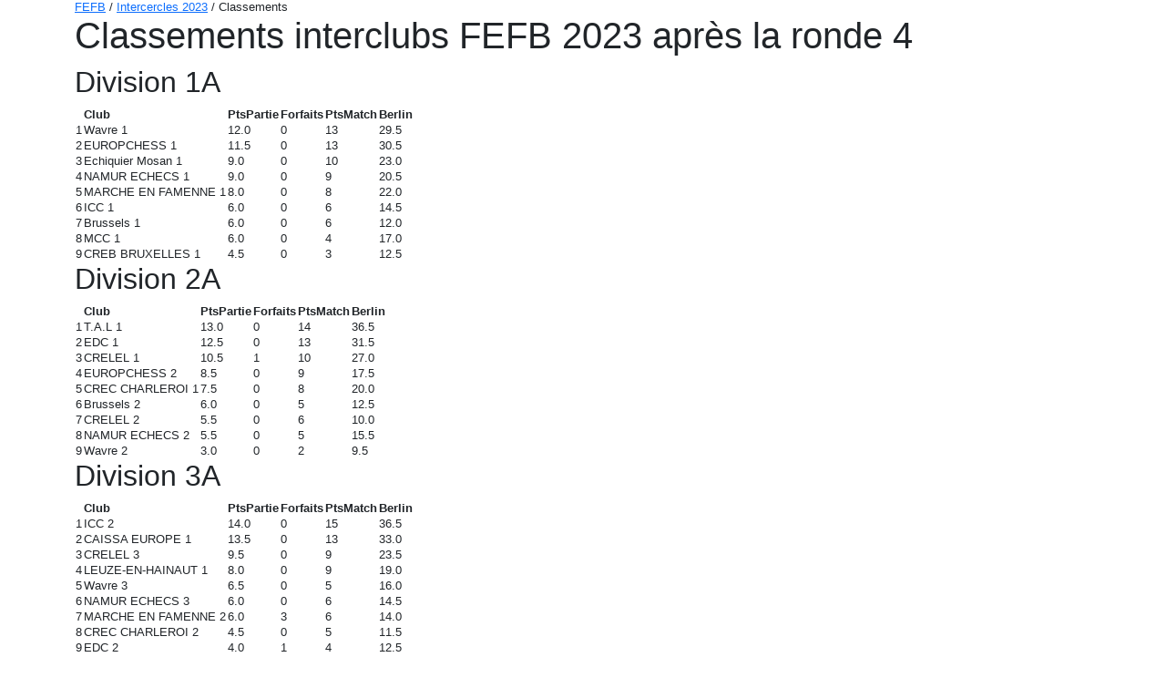

--- FILE ---
content_type: text/html; charset=UTF-8
request_url: https://www.fefb.be/InterCercles/23/classement.php
body_size: 1841
content:
<!doctype html><html lang="fr"><head><title>Intercercles FEFB 2023 - Classements</title><meta http-equiv="Content-type" content="text/html; charset=utf-8" /><meta name="viewport" content="width=device-width, initial-scale=1"><link href="https://cdn.jsdelivr.net/npm/bootstrap@5.3.3/dist/css/bootstrap.min.css" rel="stylesheet" integrity="sha384-QWTKZyjpPEjISv5WaRU9OFeRpok6YctnYmDr5pNlyT2bRjXh0JMhjY6hW+ALEwIH" crossorigin="anonymous"><link rel="stylesheet" href="icfefb.css" type="text/css" /><script type="text/javascript" src="icfefb.js"></script></head><body><div class="container"><body>
<div id="breadcrumbs"><a href="http://www.fefb.be/">FEFB</a> / <a href="index.php">Intercercles 2023</a> / Classements</div>

<h1>Classements interclubs FEFB 2023 apr&egrave;s la ronde 4</h1>
<h2 class="division">Division 1A</h2><table class="classement"><tr><th class="place"></th><th class="club">Club</th><th class="ptsPartie">PtsPartie</th><th class="forfait">Forfaits</th><th class="ptsMatch">PtsMatch</th><th class="berlin">Berlin</th></tr><tr><td class="place">1</td><td class="club">Wavre 1</td><td class="ptsPartie">12.0</td><td class="forfait">0</td><td class="ptsMatch">13</td><td class="berlin">29.5</td></tr><tr><td class="place">2</td><td class="club">EUROPCHESS 1</td><td class="ptsPartie">11.5</td><td class="forfait">0</td><td class="ptsMatch">13</td><td class="berlin">30.5</td></tr><tr><td class="place">3</td><td class="club">Echiquier Mosan 1</td><td class="ptsPartie">9.0</td><td class="forfait">0</td><td class="ptsMatch">10</td><td class="berlin">23.0</td></tr><tr><td class="place">4</td><td class="club">NAMUR ECHECS 1</td><td class="ptsPartie">9.0</td><td class="forfait">0</td><td class="ptsMatch">9</td><td class="berlin">20.5</td></tr><tr><td class="place">5</td><td class="club">MARCHE EN FAMENNE 1</td><td class="ptsPartie">8.0</td><td class="forfait">0</td><td class="ptsMatch">8</td><td class="berlin">22.0</td></tr><tr><td class="place">6</td><td class="club">ICC 1</td><td class="ptsPartie">6.0</td><td class="forfait">0</td><td class="ptsMatch">6</td><td class="berlin">14.5</td></tr><tr><td class="place">7</td><td class="club">Brussels 1</td><td class="ptsPartie">6.0</td><td class="forfait">0</td><td class="ptsMatch">6</td><td class="berlin">12.0</td></tr><tr><td class="place">8</td><td class="club">MCC 1</td><td class="ptsPartie">6.0</td><td class="forfait">0</td><td class="ptsMatch">4</td><td class="berlin">17.0</td></tr><tr><td class="place">9</td><td class="club">CREB BRUXELLES 1</td><td class="ptsPartie">4.5</td><td class="forfait">0</td><td class="ptsMatch">3</td><td class="berlin">12.5</td></tr></table><h2 class="division">Division 2A</h2><table class="classement"><tr><th class="place"></th><th class="club">Club</th><th class="ptsPartie">PtsPartie</th><th class="forfait">Forfaits</th><th class="ptsMatch">PtsMatch</th><th class="berlin">Berlin</th></tr><tr><td class="place">1</td><td class="club">T.A.L 1</td><td class="ptsPartie">13.0</td><td class="forfait">0</td><td class="ptsMatch">14</td><td class="berlin">36.5</td></tr><tr><td class="place">2</td><td class="club">EDC 1</td><td class="ptsPartie">12.5</td><td class="forfait">0</td><td class="ptsMatch">13</td><td class="berlin">31.5</td></tr><tr><td class="place">3</td><td class="club">CRELEL 1</td><td class="ptsPartie">10.5</td><td class="forfait">1</td><td class="ptsMatch">10</td><td class="berlin">27.0</td></tr><tr><td class="place">4</td><td class="club">EUROPCHESS 2</td><td class="ptsPartie">8.5</td><td class="forfait">0</td><td class="ptsMatch">9</td><td class="berlin">17.5</td></tr><tr><td class="place">5</td><td class="club">CREC CHARLEROI 1</td><td class="ptsPartie">7.5</td><td class="forfait">0</td><td class="ptsMatch">8</td><td class="berlin">20.0</td></tr><tr><td class="place">6</td><td class="club">Brussels 2</td><td class="ptsPartie">6.0</td><td class="forfait">0</td><td class="ptsMatch">5</td><td class="berlin">12.5</td></tr><tr><td class="place">7</td><td class="club">CRELEL 2</td><td class="ptsPartie">5.5</td><td class="forfait">0</td><td class="ptsMatch">6</td><td class="berlin">10.0</td></tr><tr><td class="place">8</td><td class="club">NAMUR ECHECS 2</td><td class="ptsPartie">5.5</td><td class="forfait">0</td><td class="ptsMatch">5</td><td class="berlin">15.5</td></tr><tr><td class="place">9</td><td class="club">Wavre 2</td><td class="ptsPartie">3.0</td><td class="forfait">0</td><td class="ptsMatch">2</td><td class="berlin">9.5</td></tr></table><h2 class="division">Division 3A</h2><table class="classement"><tr><th class="place"></th><th class="club">Club</th><th class="ptsPartie">PtsPartie</th><th class="forfait">Forfaits</th><th class="ptsMatch">PtsMatch</th><th class="berlin">Berlin</th></tr><tr><td class="place">1</td><td class="club">ICC 2</td><td class="ptsPartie">14.0</td><td class="forfait">0</td><td class="ptsMatch">15</td><td class="berlin">36.5</td></tr><tr><td class="place">2</td><td class="club">CAISSA EUROPE 1</td><td class="ptsPartie">13.5</td><td class="forfait">0</td><td class="ptsMatch">13</td><td class="berlin">33.0</td></tr><tr><td class="place">3</td><td class="club">CRELEL 3</td><td class="ptsPartie">9.5</td><td class="forfait">0</td><td class="ptsMatch">9</td><td class="berlin">23.5</td></tr><tr><td class="place">4</td><td class="club">LEUZE-EN-HAINAUT 1</td><td class="ptsPartie">8.0</td><td class="forfait">0</td><td class="ptsMatch">9</td><td class="berlin">19.0</td></tr><tr><td class="place">5</td><td class="club">Wavre 3</td><td class="ptsPartie">6.5</td><td class="forfait">0</td><td class="ptsMatch">5</td><td class="berlin">16.0</td></tr><tr><td class="place">6</td><td class="club">NAMUR ECHECS 3</td><td class="ptsPartie">6.0</td><td class="forfait">0</td><td class="ptsMatch">6</td><td class="berlin">14.5</td></tr><tr><td class="place">7</td><td class="club">MARCHE EN FAMENNE 2</td><td class="ptsPartie">6.0</td><td class="forfait">3</td><td class="ptsMatch">6</td><td class="berlin">14.0</td></tr><tr><td class="place">8</td><td class="club">CREC CHARLEROI 2</td><td class="ptsPartie">4.5</td><td class="forfait">0</td><td class="ptsMatch">5</td><td class="berlin">11.5</td></tr><tr><td class="place">9</td><td class="club">EDC 2</td><td class="ptsPartie">4.0</td><td class="forfait">1</td><td class="ptsMatch">4</td><td class="berlin">12.5</td></tr></table><h2 class="division">Division 4A</h2><table class="classement"><tr><th class="place"></th><th class="club">Club</th><th class="ptsPartie">PtsPartie</th><th class="forfait">Forfaits</th><th class="ptsMatch">PtsMatch</th><th class="berlin">Berlin</th></tr><tr><td class="place">1</td><td class="club">BOITSFORT 1</td><td class="ptsPartie">15.0</td><td class="forfait">0</td><td class="ptsMatch">15</td><td class="berlin">39.0</td></tr><tr><td class="place">2</td><td class="club">2 Fous Diogène 1</td><td class="ptsPartie">12.0</td><td class="forfait">0</td><td class="ptsMatch">13</td><td class="berlin">31.0</td></tr><tr><td class="place">3</td><td class="club">CELB Anderlues 1</td><td class="ptsPartie">11.0</td><td class="forfait">1</td><td class="ptsMatch">12</td><td class="berlin">27.0</td></tr><tr><td class="place">4</td><td class="club">CRELEL 4</td><td class="ptsPartie">6.5</td><td class="forfait">0</td><td class="ptsMatch">6</td><td class="berlin">13.5</td></tr><tr><td class="place">5</td><td class="club">CREB BRUXELLES 2</td><td class="ptsPartie">5.5</td><td class="forfait">0</td><td class="ptsMatch">6</td><td class="berlin">16.0</td></tr><tr><td class="place">6</td><td class="club">HCC Jurbise 1</td><td class="ptsPartie">5.5</td><td class="forfait">0</td><td class="ptsMatch">5</td><td class="berlin">16.0</td></tr><tr><td class="place">7</td><td class="club">Brussels 3</td><td class="ptsPartie">5.5</td><td class="forfait">0</td><td class="ptsMatch">5</td><td class="berlin">13.0</td></tr><tr><td class="place">8</td><td class="club">ICC 3</td><td class="ptsPartie">5.5</td><td class="forfait">1</td><td class="ptsMatch">5</td><td class="berlin">14.5</td></tr><tr><td class="place">9</td><td class="club">Echiquier Mosan 2</td><td class="ptsPartie">5.5</td><td class="forfait">1</td><td class="ptsMatch">5</td><td class="berlin">12.0</td></tr></table><h2 class="division">Division 5A</h2><table class="classement"><tr><th class="place"></th><th class="club">Club</th><th class="ptsPartie">PtsPartie</th><th class="forfait">Forfaits</th><th class="ptsMatch">PtsMatch</th><th class="berlin">Berlin</th></tr><tr><td class="place">1</td><td class="club">HERVE 1</td><td class="ptsPartie">11.5</td><td class="forfait">0</td><td class="ptsMatch">13</td><td class="berlin">26.5</td></tr><tr><td class="place">2</td><td class="club">BOITSFORT 3</td><td class="ptsPartie">11.5</td><td class="forfait">0</td><td class="ptsMatch">12</td><td class="berlin">28.0</td></tr><tr><td class="place">3</td><td class="club">BOITSFORT 2</td><td class="ptsPartie">11.0</td><td class="forfait">0</td><td class="ptsMatch">12</td><td class="berlin">24.0</td></tr><tr><td class="place">4</td><td class="club">EUROPCHESS 3</td><td class="ptsPartie">10.0</td><td class="forfait">0</td><td class="ptsMatch">11</td><td class="berlin">24.5</td></tr><tr><td class="place">5</td><td class="club">T.A.L 2</td><td class="ptsPartie">10.0</td><td class="forfait">0</td><td class="ptsMatch">10</td><td class="berlin">25.0</td></tr><tr><td class="place">6</td><td class="club">CES 1</td><td class="ptsPartie">10.0</td><td class="forfait">0</td><td class="ptsMatch">9</td><td class="berlin">26.0</td></tr><tr><td class="place">7</td><td class="club">ICC 4</td><td class="ptsPartie">9.5</td><td class="forfait">0</td><td class="ptsMatch">9</td><td class="berlin">20.5</td></tr><tr><td class="place">8</td><td class="club">NAMUR ECHECS 4</td><td class="ptsPartie">9.0</td><td class="forfait">1</td><td class="ptsMatch">9</td><td class="berlin">22.0</td></tr><tr><td class="place">9</td><td class="club">MCC 2</td><td class="ptsPartie">8.5</td><td class="forfait">0</td><td class="ptsMatch">9</td><td class="berlin">26.0</td></tr><tr><td class="place">10</td><td class="club">CES 2</td><td class="ptsPartie">8.5</td><td class="forfait">0</td><td class="ptsMatch">9</td><td class="berlin">21.0</td></tr><tr><td class="place">11</td><td class="club">CRELEL 5</td><td class="ptsPartie">8.5</td><td class="forfait">0</td><td class="ptsMatch">9</td><td class="berlin">20.0</td></tr><tr><td class="place">12</td><td class="club">CAISSA EUROPE 2</td><td class="ptsPartie">8.5</td><td class="forfait">0</td><td class="ptsMatch">8</td><td class="berlin">21.5</td></tr><tr><td class="place">13</td><td class="club">CCBBE 1</td><td class="ptsPartie">8.0</td><td class="forfait">0</td><td class="ptsMatch">8</td><td class="berlin">22.5</td></tr><tr><td class="place">14</td><td class="club">Saint-Ghislain 1</td><td class="ptsPartie">8.0</td><td class="forfait">0</td><td class="ptsMatch">7</td><td class="berlin">20.0</td></tr><tr><td class="place">15</td><td class="club">Echiquier Mosan 3</td><td class="ptsPartie">7.5</td><td class="forfait">0</td><td class="ptsMatch">7</td><td class="berlin">19.0</td></tr><tr><td class="place">16</td><td class="club">NIVELLES 1</td><td class="ptsPartie">7.5</td><td class="forfait">0</td><td class="ptsMatch">7</td><td class="berlin">17.0</td></tr><tr><td class="place">17</td><td class="club">CELB Anderlues 2</td><td class="ptsPartie">6.5</td><td class="forfait">0</td><td class="ptsMatch">7</td><td class="berlin">20.5</td></tr><tr><td class="place">18</td><td class="club">Saint-Ghislain 2</td><td class="ptsPartie">6.0</td><td class="forfait">0</td><td class="ptsMatch">7</td><td class="berlin">15.5</td></tr><tr><td class="place">19</td><td class="club">THE BELGIAN CC 1</td><td class="ptsPartie">5.5</td><td class="forfait">0</td><td class="ptsMatch">6</td><td class="berlin">16.0</td></tr><tr><td class="place">20</td><td class="club">NIVELLES 2</td><td class="ptsPartie">5.5</td><td class="forfait">0</td><td class="ptsMatch">3</td><td class="berlin">16.5</td></tr><tr><td class="place">21</td><td class="club">CREC CHARLEROI 3</td><td class="ptsPartie">5.0</td><td class="forfait">0</td><td class="ptsMatch">5</td><td class="berlin">12.0</td></tr><tr><td class="place">22</td><td class="club">NAMUR ECHECS 5</td><td class="ptsPartie">4.5</td><td class="forfait">1</td><td class="ptsMatch">4</td><td class="berlin">10.0</td></tr><tr><td class="place">23</td><td class="club">2 Fous Diogène 2</td><td class="ptsPartie">3.5</td><td class="forfait">1</td><td class="ptsMatch">3</td><td class="berlin">7.0</td></tr></table><div id="#footer"><span id="coordDT">Directeur des tournois : <a href="mailto:dt.fefb@gmail.com">Pascal Vandervorst</a></span><br /><span id="coordweb">Problèmes techniques : <a href="mailto:damienandre@namurechecs.net">damienandre@namurechecs.net</a></span></div><script src="https://cdn.jsdelivr.net/npm/bootstrap@5.3.3/dist/js/bootstrap.bundle.min.js" integrity="sha384-YvpcrYf0tY3lHB60NNkmXc5s9fDVZLESaAA55NDzOxhy9GkcIdslK1eN7N6jIeHz" crossorigin="anonymous"></script></div></body></html>

--- FILE ---
content_type: text/css
request_url: https://www.fefb.be/InterCercles/23/icfefb.css
body_size: 53
content:
@CHARSET "UTF-8";
body {
	background-color: #fff;
	font: small "Helvetica Neue", Arial, Helvetica, Geneva, sans-serif;
}
.odd {
	background-color: #fff;
}
.even {
	background-color: #ccc;
}
.resultat {
	text-align: center;
}
.connexion {
	text-align: right;
}

--- FILE ---
content_type: application/javascript
request_url: https://www.fefb.be/InterCercles/23/icfefb.js
body_size: 182
content:
function displayTotalNrOfTeams()
{
	var nr_d1 = parseInt(document.getElementById('nr_d1').value);
	var nr_d2 = parseInt(document.getElementById('nr_d2').value);
	var nr_d3 = parseInt(document.getElementById('nr_d3').value);
	var nr_d4 = parseInt(document.getElementById('nr_d4').value);
	//var nr_d5 = parseInt(document.getElementById('nr_d5').value);
	//var nr_jeunes = parseInt(document.getElementById('nr_jeunes').value);
	var total = nr_d1 + nr_d2 + nr_d3 + nr_d4;  // + nr_d5;
	
	document.getElementById('nr_total').innerHTML = total;
}

function setChanged(club_id)
{
	var rowName = 'row' + club_id;
	var row = document.getElementById(rowName);
	var changedName = 'changed' + club_id;
	var inputElementsList = row.getElementsByClassName('changeflag');
	var inputElement = inputElementsList[0];
	inputElement.value = '1';
}